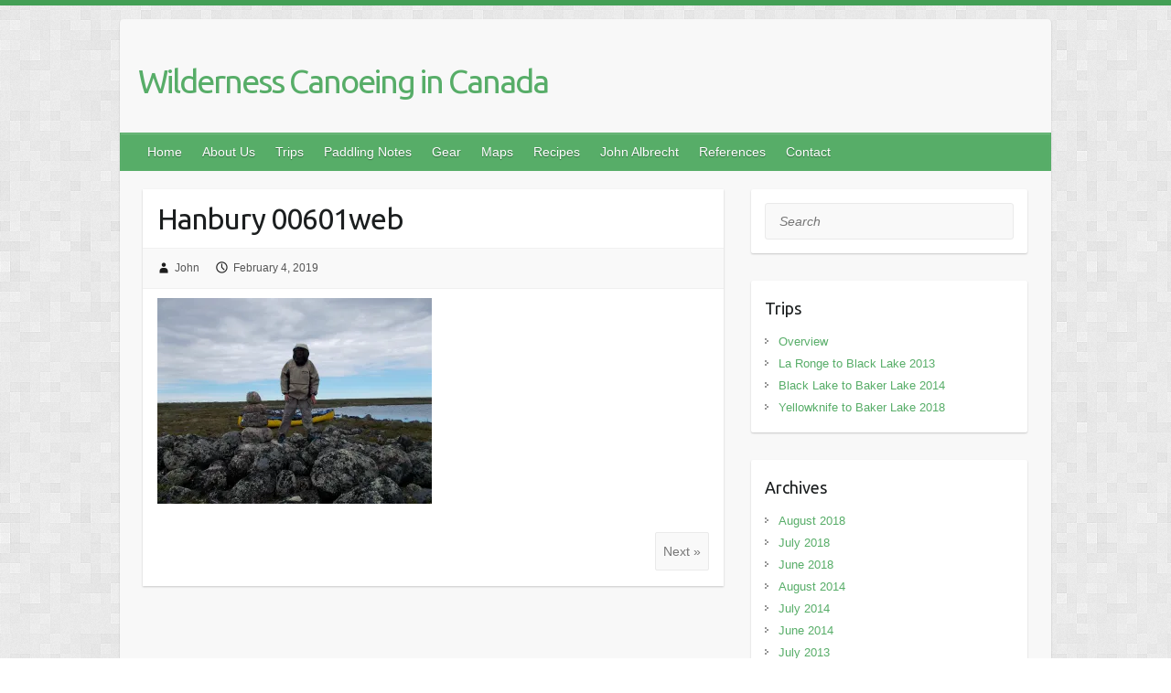

--- FILE ---
content_type: text/html; charset=utf-8
request_url: https://www.google.com/recaptcha/api2/anchor?ar=1&k=6LdI0sEUAAAAAGdgUqvPqqbdmBcv4iD9lTktoRrt&co=aHR0cHM6Ly9qb2huYW5ka2F0ZS5pbmZvOjQ0Mw..&hl=en&v=PoyoqOPhxBO7pBk68S4YbpHZ&size=invisible&anchor-ms=20000&execute-ms=30000&cb=imfm8brva53w
body_size: 48865
content:
<!DOCTYPE HTML><html dir="ltr" lang="en"><head><meta http-equiv="Content-Type" content="text/html; charset=UTF-8">
<meta http-equiv="X-UA-Compatible" content="IE=edge">
<title>reCAPTCHA</title>
<style type="text/css">
/* cyrillic-ext */
@font-face {
  font-family: 'Roboto';
  font-style: normal;
  font-weight: 400;
  font-stretch: 100%;
  src: url(//fonts.gstatic.com/s/roboto/v48/KFO7CnqEu92Fr1ME7kSn66aGLdTylUAMa3GUBHMdazTgWw.woff2) format('woff2');
  unicode-range: U+0460-052F, U+1C80-1C8A, U+20B4, U+2DE0-2DFF, U+A640-A69F, U+FE2E-FE2F;
}
/* cyrillic */
@font-face {
  font-family: 'Roboto';
  font-style: normal;
  font-weight: 400;
  font-stretch: 100%;
  src: url(//fonts.gstatic.com/s/roboto/v48/KFO7CnqEu92Fr1ME7kSn66aGLdTylUAMa3iUBHMdazTgWw.woff2) format('woff2');
  unicode-range: U+0301, U+0400-045F, U+0490-0491, U+04B0-04B1, U+2116;
}
/* greek-ext */
@font-face {
  font-family: 'Roboto';
  font-style: normal;
  font-weight: 400;
  font-stretch: 100%;
  src: url(//fonts.gstatic.com/s/roboto/v48/KFO7CnqEu92Fr1ME7kSn66aGLdTylUAMa3CUBHMdazTgWw.woff2) format('woff2');
  unicode-range: U+1F00-1FFF;
}
/* greek */
@font-face {
  font-family: 'Roboto';
  font-style: normal;
  font-weight: 400;
  font-stretch: 100%;
  src: url(//fonts.gstatic.com/s/roboto/v48/KFO7CnqEu92Fr1ME7kSn66aGLdTylUAMa3-UBHMdazTgWw.woff2) format('woff2');
  unicode-range: U+0370-0377, U+037A-037F, U+0384-038A, U+038C, U+038E-03A1, U+03A3-03FF;
}
/* math */
@font-face {
  font-family: 'Roboto';
  font-style: normal;
  font-weight: 400;
  font-stretch: 100%;
  src: url(//fonts.gstatic.com/s/roboto/v48/KFO7CnqEu92Fr1ME7kSn66aGLdTylUAMawCUBHMdazTgWw.woff2) format('woff2');
  unicode-range: U+0302-0303, U+0305, U+0307-0308, U+0310, U+0312, U+0315, U+031A, U+0326-0327, U+032C, U+032F-0330, U+0332-0333, U+0338, U+033A, U+0346, U+034D, U+0391-03A1, U+03A3-03A9, U+03B1-03C9, U+03D1, U+03D5-03D6, U+03F0-03F1, U+03F4-03F5, U+2016-2017, U+2034-2038, U+203C, U+2040, U+2043, U+2047, U+2050, U+2057, U+205F, U+2070-2071, U+2074-208E, U+2090-209C, U+20D0-20DC, U+20E1, U+20E5-20EF, U+2100-2112, U+2114-2115, U+2117-2121, U+2123-214F, U+2190, U+2192, U+2194-21AE, U+21B0-21E5, U+21F1-21F2, U+21F4-2211, U+2213-2214, U+2216-22FF, U+2308-230B, U+2310, U+2319, U+231C-2321, U+2336-237A, U+237C, U+2395, U+239B-23B7, U+23D0, U+23DC-23E1, U+2474-2475, U+25AF, U+25B3, U+25B7, U+25BD, U+25C1, U+25CA, U+25CC, U+25FB, U+266D-266F, U+27C0-27FF, U+2900-2AFF, U+2B0E-2B11, U+2B30-2B4C, U+2BFE, U+3030, U+FF5B, U+FF5D, U+1D400-1D7FF, U+1EE00-1EEFF;
}
/* symbols */
@font-face {
  font-family: 'Roboto';
  font-style: normal;
  font-weight: 400;
  font-stretch: 100%;
  src: url(//fonts.gstatic.com/s/roboto/v48/KFO7CnqEu92Fr1ME7kSn66aGLdTylUAMaxKUBHMdazTgWw.woff2) format('woff2');
  unicode-range: U+0001-000C, U+000E-001F, U+007F-009F, U+20DD-20E0, U+20E2-20E4, U+2150-218F, U+2190, U+2192, U+2194-2199, U+21AF, U+21E6-21F0, U+21F3, U+2218-2219, U+2299, U+22C4-22C6, U+2300-243F, U+2440-244A, U+2460-24FF, U+25A0-27BF, U+2800-28FF, U+2921-2922, U+2981, U+29BF, U+29EB, U+2B00-2BFF, U+4DC0-4DFF, U+FFF9-FFFB, U+10140-1018E, U+10190-1019C, U+101A0, U+101D0-101FD, U+102E0-102FB, U+10E60-10E7E, U+1D2C0-1D2D3, U+1D2E0-1D37F, U+1F000-1F0FF, U+1F100-1F1AD, U+1F1E6-1F1FF, U+1F30D-1F30F, U+1F315, U+1F31C, U+1F31E, U+1F320-1F32C, U+1F336, U+1F378, U+1F37D, U+1F382, U+1F393-1F39F, U+1F3A7-1F3A8, U+1F3AC-1F3AF, U+1F3C2, U+1F3C4-1F3C6, U+1F3CA-1F3CE, U+1F3D4-1F3E0, U+1F3ED, U+1F3F1-1F3F3, U+1F3F5-1F3F7, U+1F408, U+1F415, U+1F41F, U+1F426, U+1F43F, U+1F441-1F442, U+1F444, U+1F446-1F449, U+1F44C-1F44E, U+1F453, U+1F46A, U+1F47D, U+1F4A3, U+1F4B0, U+1F4B3, U+1F4B9, U+1F4BB, U+1F4BF, U+1F4C8-1F4CB, U+1F4D6, U+1F4DA, U+1F4DF, U+1F4E3-1F4E6, U+1F4EA-1F4ED, U+1F4F7, U+1F4F9-1F4FB, U+1F4FD-1F4FE, U+1F503, U+1F507-1F50B, U+1F50D, U+1F512-1F513, U+1F53E-1F54A, U+1F54F-1F5FA, U+1F610, U+1F650-1F67F, U+1F687, U+1F68D, U+1F691, U+1F694, U+1F698, U+1F6AD, U+1F6B2, U+1F6B9-1F6BA, U+1F6BC, U+1F6C6-1F6CF, U+1F6D3-1F6D7, U+1F6E0-1F6EA, U+1F6F0-1F6F3, U+1F6F7-1F6FC, U+1F700-1F7FF, U+1F800-1F80B, U+1F810-1F847, U+1F850-1F859, U+1F860-1F887, U+1F890-1F8AD, U+1F8B0-1F8BB, U+1F8C0-1F8C1, U+1F900-1F90B, U+1F93B, U+1F946, U+1F984, U+1F996, U+1F9E9, U+1FA00-1FA6F, U+1FA70-1FA7C, U+1FA80-1FA89, U+1FA8F-1FAC6, U+1FACE-1FADC, U+1FADF-1FAE9, U+1FAF0-1FAF8, U+1FB00-1FBFF;
}
/* vietnamese */
@font-face {
  font-family: 'Roboto';
  font-style: normal;
  font-weight: 400;
  font-stretch: 100%;
  src: url(//fonts.gstatic.com/s/roboto/v48/KFO7CnqEu92Fr1ME7kSn66aGLdTylUAMa3OUBHMdazTgWw.woff2) format('woff2');
  unicode-range: U+0102-0103, U+0110-0111, U+0128-0129, U+0168-0169, U+01A0-01A1, U+01AF-01B0, U+0300-0301, U+0303-0304, U+0308-0309, U+0323, U+0329, U+1EA0-1EF9, U+20AB;
}
/* latin-ext */
@font-face {
  font-family: 'Roboto';
  font-style: normal;
  font-weight: 400;
  font-stretch: 100%;
  src: url(//fonts.gstatic.com/s/roboto/v48/KFO7CnqEu92Fr1ME7kSn66aGLdTylUAMa3KUBHMdazTgWw.woff2) format('woff2');
  unicode-range: U+0100-02BA, U+02BD-02C5, U+02C7-02CC, U+02CE-02D7, U+02DD-02FF, U+0304, U+0308, U+0329, U+1D00-1DBF, U+1E00-1E9F, U+1EF2-1EFF, U+2020, U+20A0-20AB, U+20AD-20C0, U+2113, U+2C60-2C7F, U+A720-A7FF;
}
/* latin */
@font-face {
  font-family: 'Roboto';
  font-style: normal;
  font-weight: 400;
  font-stretch: 100%;
  src: url(//fonts.gstatic.com/s/roboto/v48/KFO7CnqEu92Fr1ME7kSn66aGLdTylUAMa3yUBHMdazQ.woff2) format('woff2');
  unicode-range: U+0000-00FF, U+0131, U+0152-0153, U+02BB-02BC, U+02C6, U+02DA, U+02DC, U+0304, U+0308, U+0329, U+2000-206F, U+20AC, U+2122, U+2191, U+2193, U+2212, U+2215, U+FEFF, U+FFFD;
}
/* cyrillic-ext */
@font-face {
  font-family: 'Roboto';
  font-style: normal;
  font-weight: 500;
  font-stretch: 100%;
  src: url(//fonts.gstatic.com/s/roboto/v48/KFO7CnqEu92Fr1ME7kSn66aGLdTylUAMa3GUBHMdazTgWw.woff2) format('woff2');
  unicode-range: U+0460-052F, U+1C80-1C8A, U+20B4, U+2DE0-2DFF, U+A640-A69F, U+FE2E-FE2F;
}
/* cyrillic */
@font-face {
  font-family: 'Roboto';
  font-style: normal;
  font-weight: 500;
  font-stretch: 100%;
  src: url(//fonts.gstatic.com/s/roboto/v48/KFO7CnqEu92Fr1ME7kSn66aGLdTylUAMa3iUBHMdazTgWw.woff2) format('woff2');
  unicode-range: U+0301, U+0400-045F, U+0490-0491, U+04B0-04B1, U+2116;
}
/* greek-ext */
@font-face {
  font-family: 'Roboto';
  font-style: normal;
  font-weight: 500;
  font-stretch: 100%;
  src: url(//fonts.gstatic.com/s/roboto/v48/KFO7CnqEu92Fr1ME7kSn66aGLdTylUAMa3CUBHMdazTgWw.woff2) format('woff2');
  unicode-range: U+1F00-1FFF;
}
/* greek */
@font-face {
  font-family: 'Roboto';
  font-style: normal;
  font-weight: 500;
  font-stretch: 100%;
  src: url(//fonts.gstatic.com/s/roboto/v48/KFO7CnqEu92Fr1ME7kSn66aGLdTylUAMa3-UBHMdazTgWw.woff2) format('woff2');
  unicode-range: U+0370-0377, U+037A-037F, U+0384-038A, U+038C, U+038E-03A1, U+03A3-03FF;
}
/* math */
@font-face {
  font-family: 'Roboto';
  font-style: normal;
  font-weight: 500;
  font-stretch: 100%;
  src: url(//fonts.gstatic.com/s/roboto/v48/KFO7CnqEu92Fr1ME7kSn66aGLdTylUAMawCUBHMdazTgWw.woff2) format('woff2');
  unicode-range: U+0302-0303, U+0305, U+0307-0308, U+0310, U+0312, U+0315, U+031A, U+0326-0327, U+032C, U+032F-0330, U+0332-0333, U+0338, U+033A, U+0346, U+034D, U+0391-03A1, U+03A3-03A9, U+03B1-03C9, U+03D1, U+03D5-03D6, U+03F0-03F1, U+03F4-03F5, U+2016-2017, U+2034-2038, U+203C, U+2040, U+2043, U+2047, U+2050, U+2057, U+205F, U+2070-2071, U+2074-208E, U+2090-209C, U+20D0-20DC, U+20E1, U+20E5-20EF, U+2100-2112, U+2114-2115, U+2117-2121, U+2123-214F, U+2190, U+2192, U+2194-21AE, U+21B0-21E5, U+21F1-21F2, U+21F4-2211, U+2213-2214, U+2216-22FF, U+2308-230B, U+2310, U+2319, U+231C-2321, U+2336-237A, U+237C, U+2395, U+239B-23B7, U+23D0, U+23DC-23E1, U+2474-2475, U+25AF, U+25B3, U+25B7, U+25BD, U+25C1, U+25CA, U+25CC, U+25FB, U+266D-266F, U+27C0-27FF, U+2900-2AFF, U+2B0E-2B11, U+2B30-2B4C, U+2BFE, U+3030, U+FF5B, U+FF5D, U+1D400-1D7FF, U+1EE00-1EEFF;
}
/* symbols */
@font-face {
  font-family: 'Roboto';
  font-style: normal;
  font-weight: 500;
  font-stretch: 100%;
  src: url(//fonts.gstatic.com/s/roboto/v48/KFO7CnqEu92Fr1ME7kSn66aGLdTylUAMaxKUBHMdazTgWw.woff2) format('woff2');
  unicode-range: U+0001-000C, U+000E-001F, U+007F-009F, U+20DD-20E0, U+20E2-20E4, U+2150-218F, U+2190, U+2192, U+2194-2199, U+21AF, U+21E6-21F0, U+21F3, U+2218-2219, U+2299, U+22C4-22C6, U+2300-243F, U+2440-244A, U+2460-24FF, U+25A0-27BF, U+2800-28FF, U+2921-2922, U+2981, U+29BF, U+29EB, U+2B00-2BFF, U+4DC0-4DFF, U+FFF9-FFFB, U+10140-1018E, U+10190-1019C, U+101A0, U+101D0-101FD, U+102E0-102FB, U+10E60-10E7E, U+1D2C0-1D2D3, U+1D2E0-1D37F, U+1F000-1F0FF, U+1F100-1F1AD, U+1F1E6-1F1FF, U+1F30D-1F30F, U+1F315, U+1F31C, U+1F31E, U+1F320-1F32C, U+1F336, U+1F378, U+1F37D, U+1F382, U+1F393-1F39F, U+1F3A7-1F3A8, U+1F3AC-1F3AF, U+1F3C2, U+1F3C4-1F3C6, U+1F3CA-1F3CE, U+1F3D4-1F3E0, U+1F3ED, U+1F3F1-1F3F3, U+1F3F5-1F3F7, U+1F408, U+1F415, U+1F41F, U+1F426, U+1F43F, U+1F441-1F442, U+1F444, U+1F446-1F449, U+1F44C-1F44E, U+1F453, U+1F46A, U+1F47D, U+1F4A3, U+1F4B0, U+1F4B3, U+1F4B9, U+1F4BB, U+1F4BF, U+1F4C8-1F4CB, U+1F4D6, U+1F4DA, U+1F4DF, U+1F4E3-1F4E6, U+1F4EA-1F4ED, U+1F4F7, U+1F4F9-1F4FB, U+1F4FD-1F4FE, U+1F503, U+1F507-1F50B, U+1F50D, U+1F512-1F513, U+1F53E-1F54A, U+1F54F-1F5FA, U+1F610, U+1F650-1F67F, U+1F687, U+1F68D, U+1F691, U+1F694, U+1F698, U+1F6AD, U+1F6B2, U+1F6B9-1F6BA, U+1F6BC, U+1F6C6-1F6CF, U+1F6D3-1F6D7, U+1F6E0-1F6EA, U+1F6F0-1F6F3, U+1F6F7-1F6FC, U+1F700-1F7FF, U+1F800-1F80B, U+1F810-1F847, U+1F850-1F859, U+1F860-1F887, U+1F890-1F8AD, U+1F8B0-1F8BB, U+1F8C0-1F8C1, U+1F900-1F90B, U+1F93B, U+1F946, U+1F984, U+1F996, U+1F9E9, U+1FA00-1FA6F, U+1FA70-1FA7C, U+1FA80-1FA89, U+1FA8F-1FAC6, U+1FACE-1FADC, U+1FADF-1FAE9, U+1FAF0-1FAF8, U+1FB00-1FBFF;
}
/* vietnamese */
@font-face {
  font-family: 'Roboto';
  font-style: normal;
  font-weight: 500;
  font-stretch: 100%;
  src: url(//fonts.gstatic.com/s/roboto/v48/KFO7CnqEu92Fr1ME7kSn66aGLdTylUAMa3OUBHMdazTgWw.woff2) format('woff2');
  unicode-range: U+0102-0103, U+0110-0111, U+0128-0129, U+0168-0169, U+01A0-01A1, U+01AF-01B0, U+0300-0301, U+0303-0304, U+0308-0309, U+0323, U+0329, U+1EA0-1EF9, U+20AB;
}
/* latin-ext */
@font-face {
  font-family: 'Roboto';
  font-style: normal;
  font-weight: 500;
  font-stretch: 100%;
  src: url(//fonts.gstatic.com/s/roboto/v48/KFO7CnqEu92Fr1ME7kSn66aGLdTylUAMa3KUBHMdazTgWw.woff2) format('woff2');
  unicode-range: U+0100-02BA, U+02BD-02C5, U+02C7-02CC, U+02CE-02D7, U+02DD-02FF, U+0304, U+0308, U+0329, U+1D00-1DBF, U+1E00-1E9F, U+1EF2-1EFF, U+2020, U+20A0-20AB, U+20AD-20C0, U+2113, U+2C60-2C7F, U+A720-A7FF;
}
/* latin */
@font-face {
  font-family: 'Roboto';
  font-style: normal;
  font-weight: 500;
  font-stretch: 100%;
  src: url(//fonts.gstatic.com/s/roboto/v48/KFO7CnqEu92Fr1ME7kSn66aGLdTylUAMa3yUBHMdazQ.woff2) format('woff2');
  unicode-range: U+0000-00FF, U+0131, U+0152-0153, U+02BB-02BC, U+02C6, U+02DA, U+02DC, U+0304, U+0308, U+0329, U+2000-206F, U+20AC, U+2122, U+2191, U+2193, U+2212, U+2215, U+FEFF, U+FFFD;
}
/* cyrillic-ext */
@font-face {
  font-family: 'Roboto';
  font-style: normal;
  font-weight: 900;
  font-stretch: 100%;
  src: url(//fonts.gstatic.com/s/roboto/v48/KFO7CnqEu92Fr1ME7kSn66aGLdTylUAMa3GUBHMdazTgWw.woff2) format('woff2');
  unicode-range: U+0460-052F, U+1C80-1C8A, U+20B4, U+2DE0-2DFF, U+A640-A69F, U+FE2E-FE2F;
}
/* cyrillic */
@font-face {
  font-family: 'Roboto';
  font-style: normal;
  font-weight: 900;
  font-stretch: 100%;
  src: url(//fonts.gstatic.com/s/roboto/v48/KFO7CnqEu92Fr1ME7kSn66aGLdTylUAMa3iUBHMdazTgWw.woff2) format('woff2');
  unicode-range: U+0301, U+0400-045F, U+0490-0491, U+04B0-04B1, U+2116;
}
/* greek-ext */
@font-face {
  font-family: 'Roboto';
  font-style: normal;
  font-weight: 900;
  font-stretch: 100%;
  src: url(//fonts.gstatic.com/s/roboto/v48/KFO7CnqEu92Fr1ME7kSn66aGLdTylUAMa3CUBHMdazTgWw.woff2) format('woff2');
  unicode-range: U+1F00-1FFF;
}
/* greek */
@font-face {
  font-family: 'Roboto';
  font-style: normal;
  font-weight: 900;
  font-stretch: 100%;
  src: url(//fonts.gstatic.com/s/roboto/v48/KFO7CnqEu92Fr1ME7kSn66aGLdTylUAMa3-UBHMdazTgWw.woff2) format('woff2');
  unicode-range: U+0370-0377, U+037A-037F, U+0384-038A, U+038C, U+038E-03A1, U+03A3-03FF;
}
/* math */
@font-face {
  font-family: 'Roboto';
  font-style: normal;
  font-weight: 900;
  font-stretch: 100%;
  src: url(//fonts.gstatic.com/s/roboto/v48/KFO7CnqEu92Fr1ME7kSn66aGLdTylUAMawCUBHMdazTgWw.woff2) format('woff2');
  unicode-range: U+0302-0303, U+0305, U+0307-0308, U+0310, U+0312, U+0315, U+031A, U+0326-0327, U+032C, U+032F-0330, U+0332-0333, U+0338, U+033A, U+0346, U+034D, U+0391-03A1, U+03A3-03A9, U+03B1-03C9, U+03D1, U+03D5-03D6, U+03F0-03F1, U+03F4-03F5, U+2016-2017, U+2034-2038, U+203C, U+2040, U+2043, U+2047, U+2050, U+2057, U+205F, U+2070-2071, U+2074-208E, U+2090-209C, U+20D0-20DC, U+20E1, U+20E5-20EF, U+2100-2112, U+2114-2115, U+2117-2121, U+2123-214F, U+2190, U+2192, U+2194-21AE, U+21B0-21E5, U+21F1-21F2, U+21F4-2211, U+2213-2214, U+2216-22FF, U+2308-230B, U+2310, U+2319, U+231C-2321, U+2336-237A, U+237C, U+2395, U+239B-23B7, U+23D0, U+23DC-23E1, U+2474-2475, U+25AF, U+25B3, U+25B7, U+25BD, U+25C1, U+25CA, U+25CC, U+25FB, U+266D-266F, U+27C0-27FF, U+2900-2AFF, U+2B0E-2B11, U+2B30-2B4C, U+2BFE, U+3030, U+FF5B, U+FF5D, U+1D400-1D7FF, U+1EE00-1EEFF;
}
/* symbols */
@font-face {
  font-family: 'Roboto';
  font-style: normal;
  font-weight: 900;
  font-stretch: 100%;
  src: url(//fonts.gstatic.com/s/roboto/v48/KFO7CnqEu92Fr1ME7kSn66aGLdTylUAMaxKUBHMdazTgWw.woff2) format('woff2');
  unicode-range: U+0001-000C, U+000E-001F, U+007F-009F, U+20DD-20E0, U+20E2-20E4, U+2150-218F, U+2190, U+2192, U+2194-2199, U+21AF, U+21E6-21F0, U+21F3, U+2218-2219, U+2299, U+22C4-22C6, U+2300-243F, U+2440-244A, U+2460-24FF, U+25A0-27BF, U+2800-28FF, U+2921-2922, U+2981, U+29BF, U+29EB, U+2B00-2BFF, U+4DC0-4DFF, U+FFF9-FFFB, U+10140-1018E, U+10190-1019C, U+101A0, U+101D0-101FD, U+102E0-102FB, U+10E60-10E7E, U+1D2C0-1D2D3, U+1D2E0-1D37F, U+1F000-1F0FF, U+1F100-1F1AD, U+1F1E6-1F1FF, U+1F30D-1F30F, U+1F315, U+1F31C, U+1F31E, U+1F320-1F32C, U+1F336, U+1F378, U+1F37D, U+1F382, U+1F393-1F39F, U+1F3A7-1F3A8, U+1F3AC-1F3AF, U+1F3C2, U+1F3C4-1F3C6, U+1F3CA-1F3CE, U+1F3D4-1F3E0, U+1F3ED, U+1F3F1-1F3F3, U+1F3F5-1F3F7, U+1F408, U+1F415, U+1F41F, U+1F426, U+1F43F, U+1F441-1F442, U+1F444, U+1F446-1F449, U+1F44C-1F44E, U+1F453, U+1F46A, U+1F47D, U+1F4A3, U+1F4B0, U+1F4B3, U+1F4B9, U+1F4BB, U+1F4BF, U+1F4C8-1F4CB, U+1F4D6, U+1F4DA, U+1F4DF, U+1F4E3-1F4E6, U+1F4EA-1F4ED, U+1F4F7, U+1F4F9-1F4FB, U+1F4FD-1F4FE, U+1F503, U+1F507-1F50B, U+1F50D, U+1F512-1F513, U+1F53E-1F54A, U+1F54F-1F5FA, U+1F610, U+1F650-1F67F, U+1F687, U+1F68D, U+1F691, U+1F694, U+1F698, U+1F6AD, U+1F6B2, U+1F6B9-1F6BA, U+1F6BC, U+1F6C6-1F6CF, U+1F6D3-1F6D7, U+1F6E0-1F6EA, U+1F6F0-1F6F3, U+1F6F7-1F6FC, U+1F700-1F7FF, U+1F800-1F80B, U+1F810-1F847, U+1F850-1F859, U+1F860-1F887, U+1F890-1F8AD, U+1F8B0-1F8BB, U+1F8C0-1F8C1, U+1F900-1F90B, U+1F93B, U+1F946, U+1F984, U+1F996, U+1F9E9, U+1FA00-1FA6F, U+1FA70-1FA7C, U+1FA80-1FA89, U+1FA8F-1FAC6, U+1FACE-1FADC, U+1FADF-1FAE9, U+1FAF0-1FAF8, U+1FB00-1FBFF;
}
/* vietnamese */
@font-face {
  font-family: 'Roboto';
  font-style: normal;
  font-weight: 900;
  font-stretch: 100%;
  src: url(//fonts.gstatic.com/s/roboto/v48/KFO7CnqEu92Fr1ME7kSn66aGLdTylUAMa3OUBHMdazTgWw.woff2) format('woff2');
  unicode-range: U+0102-0103, U+0110-0111, U+0128-0129, U+0168-0169, U+01A0-01A1, U+01AF-01B0, U+0300-0301, U+0303-0304, U+0308-0309, U+0323, U+0329, U+1EA0-1EF9, U+20AB;
}
/* latin-ext */
@font-face {
  font-family: 'Roboto';
  font-style: normal;
  font-weight: 900;
  font-stretch: 100%;
  src: url(//fonts.gstatic.com/s/roboto/v48/KFO7CnqEu92Fr1ME7kSn66aGLdTylUAMa3KUBHMdazTgWw.woff2) format('woff2');
  unicode-range: U+0100-02BA, U+02BD-02C5, U+02C7-02CC, U+02CE-02D7, U+02DD-02FF, U+0304, U+0308, U+0329, U+1D00-1DBF, U+1E00-1E9F, U+1EF2-1EFF, U+2020, U+20A0-20AB, U+20AD-20C0, U+2113, U+2C60-2C7F, U+A720-A7FF;
}
/* latin */
@font-face {
  font-family: 'Roboto';
  font-style: normal;
  font-weight: 900;
  font-stretch: 100%;
  src: url(//fonts.gstatic.com/s/roboto/v48/KFO7CnqEu92Fr1ME7kSn66aGLdTylUAMa3yUBHMdazQ.woff2) format('woff2');
  unicode-range: U+0000-00FF, U+0131, U+0152-0153, U+02BB-02BC, U+02C6, U+02DA, U+02DC, U+0304, U+0308, U+0329, U+2000-206F, U+20AC, U+2122, U+2191, U+2193, U+2212, U+2215, U+FEFF, U+FFFD;
}

</style>
<link rel="stylesheet" type="text/css" href="https://www.gstatic.com/recaptcha/releases/PoyoqOPhxBO7pBk68S4YbpHZ/styles__ltr.css">
<script nonce="y71CrlC9EF8erQuix2tPBA" type="text/javascript">window['__recaptcha_api'] = 'https://www.google.com/recaptcha/api2/';</script>
<script type="text/javascript" src="https://www.gstatic.com/recaptcha/releases/PoyoqOPhxBO7pBk68S4YbpHZ/recaptcha__en.js" nonce="y71CrlC9EF8erQuix2tPBA">
      
    </script></head>
<body><div id="rc-anchor-alert" class="rc-anchor-alert"></div>
<input type="hidden" id="recaptcha-token" value="[base64]">
<script type="text/javascript" nonce="y71CrlC9EF8erQuix2tPBA">
      recaptcha.anchor.Main.init("[\x22ainput\x22,[\x22bgdata\x22,\x22\x22,\[base64]/[base64]/[base64]/ZyhXLGgpOnEoW04sMjEsbF0sVywwKSxoKSxmYWxzZSxmYWxzZSl9Y2F0Y2goayl7RygzNTgsVyk/[base64]/[base64]/[base64]/[base64]/[base64]/[base64]/[base64]/bmV3IEJbT10oRFswXSk6dz09Mj9uZXcgQltPXShEWzBdLERbMV0pOnc9PTM/bmV3IEJbT10oRFswXSxEWzFdLERbMl0pOnc9PTQ/[base64]/[base64]/[base64]/[base64]/[base64]\\u003d\x22,\[base64]\\u003d\x22,\[base64]/DtMKvw4bDlj/[base64]/DjcKmwonCjV7DnT3Cp3rDuMOmXcKvfsOyesO8wpfDg8OHDFHCtk1Uwq06wpwow6TCg8KXwoJNwqDCoUo1bnQDwr0vw4LDkS/Cpk9GwqvCoAtLAULDnk9IwrTCuQjDm8O1T1hIA8O1w5TCr8Kjw7ImMMKaw6bCpCXCoSvDq2Qnw7ZKeUIqw7x7wrALw70HCsK+Ui/Dk8ORYA/[base64]/ZUPCtH0ew4stw5/DscOLNGzDgcOuWkbDoMKVwpbCsMOtw4/CmcKdXMOwOEfDn8KvJcKjwoABRgHDmcOWwpU+dsKGwofDhRY4fsO+dMKzwoXCssKbMyHCs8K6O8Kkw7HDngHCtAfDv8OfKR4WwprDnMOPaC8vw59lwoodDsOKwpFyLMKBwqTDrSvCiTQ9AcKKw5LCvT9Hw4HCsD9rw7BLw7A8w6UJNlLDrRvCgUrDo8Oze8O5HMKGw5/Cm8KcwpBtwqLDh8KDOsOow65ew594YR0TCTIBwrXDmMKqEwHDksKodMKwJcKqP3/CgcO/wpLDkWYZdCDCl8ONfMOawqsOTBzDgGhDw4LDnBjCokPDqMOiVcKRQnnDoxHCkj/DrsOxw67CgcOHwrzDmiVmwq7CsMKwLsOow6R7eMOiUcKbw607MMONwplYUsKqw4jCuQsnHx7CisOGTQhTw713w4fDl8KJC8Khwo5vw7LCvcO1IUItF8KyFMOgwqDCmWXCg8KFw5zDuMO6ZcOuwrTDrMKBIjfCj8KRI8O2wqQAJDgBPcO/w7JaOsOxwq7Con/Dv8KmcjzDomzDjMK5J8KHw5XDscKHw5oYw6Urw48Mw5QKwpfDvX1gw4nDqMOjc2sMw44awoJlw69pw4sEFsKPwoDCkw9yNsOWKMO/w57DjcKSfV3Cu0LDg8OyLsK3Tm7Dq8OKwrjDjMOye2bDq0McwpAgw47DgAd0wpU/czfDo8K3NMOiw5XCohIVwoobPTTCpCDCkBwFPMOIKxXCgn3Ds3/DocKXRcO3Wm7Dr8OmP38wesKBX1/CqcKpS8OAYcObw69ZXjXDvMK1UcOnOcOZwobDj8OdwrDDhGXChUI3PMOxS0LDuMK7wog3wo/CrsK7wobCuA0Hw6sewqrCsWXDhSJdBihaDMOXw7nDjcObJcK8ZsKyYMOSYgR0WgdlI8KDwqt3bAHDrsOww73CkyYtw7HCvwp4dcOmGiTCjMKQwpLDp8OycFxQFcKfLlnDswglw4TCmMKNNsOjw7fDoR7DpSPDoGvDtz3Cu8Olw53DlsKgw4AIwq/DiE7DucK3IBxow64Awo/DjMOXwqPChcKDwqpmwoTDgMKmKkLCnljCn090P8ONQMO8NUxlPybDpEA1w5MswrXDiVcMwo8qwo9nByDDlcKhwoPCh8OzTcOkM8KKTkfCqnLDglTDpMKtcnjCkcK6IjQLwrXCnXLCs8KJwp/[base64]/DhMOXwpnDqcOywpTDhsK3DifDiwlKwrMGTMKPFMOKRCHCgAIbVzciwonCv1AuWzphVsKTL8Kpwo4CwrFOTcK9OB7DsUrDhsKMZ3XDsChnB8K1wpDChWbDm8KKw4BbdjbCpMOGwp7DuHY4w5jDn3rDpsOKw7nCmh/Dtm3DssKKw7VzKcOxMsKcw4habW3CtHIuR8OSwroBwrbDoUPDuXvCucOPwqHDnWLCucKFw6nDjcK3YVNhMsKZwrXCm8OkbmDDsErClcK8cUHCn8KzfsOlwr/Dg13DncOYw7/ClTRSw7wew6XChMOuwpvCu0t+WgzDunPDicKRdcKkEAVnOiIJXsKZwqFuwpHCjFQkw49fwrpMKUp+wqQ1GgTCr1vDmxpowqhbw7jCoMKccMK4ASoYwrjCr8OoFwFmwoxIw6x4VzDDqsOzw7c/[base64]/[base64]/DtS5xwpTDm8KZaxPDuwA/[base64]/DvSLDpEhfDXdow6LDrSEXRCRpIBDDuXBkw5nDvnzDgzLDgcKUwpvDg00QwodiT8Kow6LDk8K1wo/DmmJPw50Fw5/DosKyOXEJwqTDn8Orwo/Ctz7CkMKLHykjwqpxeVINw6nDjkxBwr9Uwo8mBcKBLngpwr0JIMOSwq9UH8Ouw4fCpsOBw5EcwoPCl8OjX8OHw6TDgcOAZsKRU8KQw5gewobDiSR7T1TCkE9cMDLDr8K3wp/[base64]/[base64]/ClcOPwqjDiFofEsOkwpUKwrY+QcKXP8O8wrQ4KWUVOsKYwp/[base64]/wrMnPsKHwp59XMOvax9Swph4w6LDpx/DgVowNVzCrGXDq257w6kNwr/CgnkUw5bDtMKmwqN+MF7Dp07DssOvL1nDosOwwrYYKsOAwpjDsAg8w6oLwrLCjMOPw7Abw4hJKkjCmisow5Z/wqnDjMOEBGPCnm4bPhnCtsOnwpggw5vDjR7DhsOHw4PChMKjBQMuwrJowrs5A8OCc8K2worCisKnwqHCrMO4w6gbNGDDqWMbDG4Zw7xqI8OGw4hrwrIRwqDDnMKwMcOcOAjDhV/DlHzDv8OsTXNNw7XDtcOPCGTDmG9Dwq3CssK7wqPCtHUOwpACLFbCvsOfwqFVwoxIwqQew7HCmCXDpcKIfirDoysWOA3DmMOVw4fCrcKwU39uw7fDh8O1wppAw4ECw45APD7Dv0XDusKjwrTDhsK4w5Qzw6zCpWnCjyJow5/CksKofWFiwoMHw7jCtj0NKcOcDsO+fcOFFcOmwrTDumPDocO2w7/[base64]/DpkoDw6kXwrfCknEqwp7CmsK5wpfDi0vDnHrDqxrCtVY8w5/[base64]/DnMOpw6rDksOgF1VYwp9YJ8KEwotKw4dZcsK5wonClDQpw6ZCwqDDpzFIw5B/wpDDpRvDuX7Cm8Oxw4jCn8KtN8ObwrXDvVoiwpEcwrN9wo9jN8Ocw4ZgJ1ZuKyLDliPCncKLw7rCrDDDq8K9PHPDkMKRw5DCjsOJw7bCmMK3w7E7w4Y2wrZRRT5Rw7cNwrY2wp/DuinCll1Cfypxw4TCiDJywrXDo8O/w5bDsBw8LsKcw7Ivw7LCisOcTMO2EFXCvRTCplbCnx81w7Bow6HCqTZPPMOhb8KBLMKAw6NUPmh/[base64]/[base64]/Dq8KAekpzY8OGw7R8wqfCkUV1QcOUwpsUPRbCpAUmIjQ2QnTDtcK7w7vChF/CpsKbw54lw6UqwpgEFcOtwpokw5o5w6fDn39DBsKsw6QDw4wtwrbCqRAfN3jDq8ODWTQmw7fCoMONwrbCk3DDrsKYZV1eG2N0w7sqwrbDrkzCiio8w691fTbDmsKJT8OCJMKUw6/DgsK/[base64]/IFR8w7dhwrp/w5oNw4YDw648wqvDk8KPE8OqAcO9wo1gGcKkWMKnwr9kwqXCnsKNw6XDr2HDgsKkQQ45UsKkwpPDhMO9O8OVwr7Cswc3w4Ysw65JwprDnUvDmcKMScOoX8O6UcO6GsKVP8OawqTCpH/DgMOOw7LDvnXDqRTCjxbDhRPDl8OLw5QvMsOobcKEHsKQwpFiw7low4YSw4YzwoUYwqJvW2UGE8OHwpBOw4XDsAQgAXMmw5XChR8Tw5E/woEww6HCm8OMwqnCsC5rw5JLJcK2NMKiT8KuP8KUSkDCrTpGbzBRwqXCvsOaJ8OZLFbDtMKrRcOaw7d1woLDsEbCicO+wpPCmg/[base64]/[base64]/CjCJ9wqMrw4rDnmZHHTJgFMOUWRhsw7LCrULCl8KDw5tIw4PCmcKmwpLCi8K4w7YIwr/ChmgOw7/Cu8Ksw4LClMOUw4HCqD4JwpMtwpfDksOYw4zDtWvCgsOOw61bGj5AFnPDgEpmez3DuCXDtyIBV8KDwrbDskDCpHNiNMK4w7BDX8KDMQjClMKrwrxpN8O4eQXCr8Okw77DosOJwozCiynCvngwcSQww5bDu8O+FMK7YWBHKcOow4h8w4TCrMO/worDtsKowqvDo8K7KFvCrXYBwq1Kw7jDlcKkXQDDpQF9wrUPw6bCgMOfw5jCoVw+wpXCrU06w7t/B0HDrcKyw63CksOMMzdPd3FNwqzDncO9NlrDthMXw7jCo1dMwrDDh8OYYRXCjDPCgFXCuAzCqcO1X8KAwrItBcKFZcKow4QWV8O/[base64]/CiBbDrz9vw5tkXxlbw7UOw4TDocKQDjTCvFrCrcOKPhrCjDjCvcOgwrckwpDDv8OtDUzDhlcrHhnDssO7wpfDucOJwpNxfcOIXMKRwq1IAwYyWMOtwpABwoVKSC5jJhkWecOIw64YYVELX3TDosOIKcO7w4/DtlvDpsOvaDHDrk3CiloEa8ONw7JQw6/Ch8Khw598w7h9wrcrSkhkHWIPKmTCicK7acKyeS0kU8OMwqA/WcO5wqxKUsKlXgxJwpFIJcOLwqvCh8OyBj9Jwowhw4/CmQ7CtcKMw6BmIxTDosKlwr3CuzIxFcKAwq7Dlm/DhMKBw4ssw6Z4Em3Ci8KNw7nDhGfCpcK/UMO6HBRswrvCmyYQSGAHwpABw7vDksOkwpTDosO/wqjDi2vCgMKLw7caw4RRw7NiB8Kzw6zCgETCpy3DlBoHLcO5KsOuClA/[base64]/[base64]/CrMOzw6g7w5IGwrk4wr1uwqRGZFnDkF4DTCnCscKRw48xZMOiwqUXw7LClwPCkxRxw6vCncOZwr8Yw6kZAcOhwpUPJVVKQcKPUQnDvzrCmcOqwpBKwp5pwrnCtXvCoQsoe2I/NMOKw43CnMK1wqNPBGtOw5I+DB/DhzAxaHo/[base64]/Dv8KqwpDCgXvCncOMPiPCp8KpCsKVwoPCnXpAQ8KIA8ORdsK/[base64]/ClxrDmMK6a8OfwrPCpH3CigPCtlHCiThcYMK+w7jCgG8nwoZDw4rCq3JyIUoTNAIxwoLDkh7Dp8OIVlTCm8OjXAVewq8gw6lSwqp7wr/Dgg4Xw7DDpgfCnsKxAlnChhg/wo7Ckh54MQPCrBsufcOUTVnCkCEGw5nDtsKNwroCNlPDilZIJsKkLcKswpHDvjbDu27Dq8OkB8Kww6DCmsK+w71aGh7Dr8K3RMK+wrZmK8OawokKwrXCncKIMcKfw4dVw647e8O7Kk/[base64]/[base64]/c8OBwpzCkiE5wqPCpGvDtMOfw61TOBfDmsKjwo1jQ3PDtsOuA8KOZMK0w5Msw4sVLQ3DkMOrO8O3HcOoMj3DvlA3w5DCqsOmE2bChWrCkW1vwqzCg39ABcOTIcO5wpPCvHpxwrzDp0PDm2bChEXDnUvCvHLDq8OKwpBPc8KJeF/DmGbCusKlfcO5SzjDm2vCu13Dnw/ChsKlCSRwwrp1wqvDvMOjw4jDinzCu8OZw5bCi8OiWyrCpATDjcOGDMKfXcOndsKpTsKNw4PDkcO9w7JEOGXCqSvCvcOlasKMwoDClMKMHgojQMK/w75GVl4cwp5bLCjCqsOdJcKpwrscVcKhw4IlworDmsKQw5zClMOIwoTCt8OXaHzCn3w6w7PCkkbClSDCv8OhHMOow5UtOMK4w5MoQMONw4kuWWYBwot5wqHCpcO7w47Dq8OwaCkFQMOEwpnCu1zCtcOWGsK5wrDDtsKjw7PCrC/Dp8Ohwo9BFcOWG0YSHcOjMnfDv3Mdb8OWG8Ktw61lEsOcwqXCghoJAgYFwpIBwpbDisOxwrPDtcKkRS9jYMKrw7QCwq/CiVNlU8KPwrjCm8OgORNZC8O+w6ldwobDlMK9EV/DsWDCj8KlwqtWw6jDm8ODeMK0JSnDnMOtPmjCmcO0wp/Cu8KtwrRkw73CssK7VsKwYMKscWHDosORcsKWwpsdYV95w7/[base64]/w5sXMsKmwojDisOeI27CkFfCscKEHMKbw5EHw5LDscOUw5zCj8KMG1nDiMOuLnDDusKMwoPDl8KSazHCtcK9VsO+wrMPw7vDgsKNEAjCjkNUXMKJwp7CjArCgXB6QCbDnsORRn7CtkvCisOwESY8FmjDmhzCj8KWWBfDt07Cs8OwT8OQw7MVw6nDjsOvwo5/w77DmQFFwrjDoBzDsDrDiMOVw4QmRCvCscK5w5DCgBvCs8KuCsOFw4kzAsOHPW/CkMKawpTDi0PDgWR7wpF8CWg8akc4woUCwo/ClmNJPcOgw79SSsKRw4nCoMOOwrzDgiJPwpcpw6wrw7ptTQrDlioJEcKNwpzDgFPDrRthLVLCosO4J8O5w4vDhW7CpFxkw7k+wpjCvgzDsATCvcOYIcODwogvAkvCiMKoOcKmdcKUdcOAVcKwM8Kuw6DDr3snw5IXUGQ+w4p/wpEaLkskWcKVPcOYwo/DqsO2cwnCqW0XIxvDpgXCmGzCjMK8OsKZe0/DsipjVcOGwqTDvcKVwqFrD2A+wp0UX3nCpTdmw4xfw6t+w7vCqnvDo8O5wrvDuWXCuWtowoDDqMKQW8OiBkTDgsKFw7kZwrDCpG4WUMKOGcOswo4dw7c9woA/HcOjbxMLwq/[base64]/ClsOcJ8KuEsKEw74zZsOCw5nDkcORw5JrUMKRw6rCjwJFH8KcwoTCswnCksKFVmFtfsOfKMKdw4p2CsOXwossWWEKw7Ujwow6w4/ClDbDi8KYMlcXwoUHwq8ewogGw5RYO8KraMKBSsObwqw/w7AhwpHDmGpswpBbwqzCrmXCoCAaSjlLw6lRYcKgwpDCu8OIwpDDjcO+w4Fgwp9gw6Jpw419w67Ctl7CgMK+M8Kre11wdcKWwqRKbcOfBC92Y8OCbyrClzALwrtMbMKpKiDCkSzCrMKdD8OPwrzCq1LDi3bDuxh4KcOCw7HCjV1QYnbCtsKUG8O+w4kVw615w5/CnMKFI2JdI196K8Kuc8ObYsOCVMO/[base64]/DssOnw7/DkVtVOsOowrXCuFDCqnIdP8OdQCnDiMKPVl3CtBzDm8OjCMOgw7AiBCPCrmfCvBZkwpfDiXXDicK9wrRKQG1oXF4bMS4Cb8OBw7MZJmPDv8OFw4/DqMKXw5bDjSHDhMKjw7bCqMOww50OZ07DuG0mw5DDn8ONLMObw7vDrxvCnWkHwoEAwqRoRcOPwqLCscOHFhpBJSLDgxhOwp3CuMK/[base64]/wpF5wp1dUDvDg8Kdd03Cjj5YwoxmcsKbwoXCgsKvw4bDgsOYwpY1wpkjw7bDgcKHA8K+wp3Dk3h/SnPCkMOvwpcvw4cnw48Wwq7Ctz5PZRtNXntnR8K4LcO/[base64]/CkQZmw45fXMOqEANMQsOac8K4w4/CjBTCpn4MBUvCm8K+NGVhV3t+w6HDmMOTHMOsw5YDwoUpE2plUMK/XcKyw47DjcKDLsKbwp5PwqXDvivDq8Kqw4nDslomw7Iaw7vDosKLK24WJMODIsKCd8O0wrlDw5sLASbDmHgAUcOxwoEowoXDoiXCuhXDrBnCvcO1wrDCkMOiVDw5aMO9w5/DoMOzw4nCvsOrKEHCg2vDncOXVsK7w5w7wp3Cu8Oewqhyw4V/WWIjw5nCk8OaDcOnw49owonDlD3Cq0zCu8Oqw43DucOFd8Kywr4sw7LCl8ODwohywr3DpSnDvjzCs3M+wobCq0bCkTJKeMK1XsOWw75Lw5HDtcKzE8OnBwJoSsOuwrnDrcOhwo/CqsKXw5TCj8KxIMKebmLClXDDqMKpwpfCssO4w5TCgcKWLMOnwocLSWcrBQPDtcK9GcOuwrduw5ZAw7rDkMK6w58QwrjDrcOLUsOiw7Rxw6t5N8O1SwLCj3DCg1lrw7TCpsO9PB3CiBU9IXDCh8KyRsOPwot4w7TDrMK3CjNTL8OpAVBwasK/TzjDkh9rwoXCj1Z1woLCuhvCtCIxwrkew6/DmcOnwpLCsisadsOSdcOOcgV5djzChDLCicKvwpfDnBVtwpbDr8KwAcKnFcOKXsOZwpnCsmfDisOmw5ppw51HwprCsWHCjjotH8OUwqLDosKqwqk4OcOCwpzCsMK3B0rCv0bDrjLDpgwUSEbCmMKYwq1ef2jDv2QoFk4pw5BjwqrDs0tXNsOhwr9iesK+OyAtw5x/WsKbw64ew65zP3lzdcO8wr9xZUPDtcKlEcKVw7wrKMOjwoBQKmvDlQLCihjDtCrDhmhFw7UgT8OMwpJgw4wtY2TCrcOILsKCw6zCiAfDowRkw4LDk23DvknCp8O7w6bCtzsvYm/DmcOTwqFywrcsEMOYE1vCvsOHwoDDoBMAIirDgcKiw5pFExjCicOIwqkZw5TDtMOKO1hWXcKhw7FMwqnCicOUA8KJw6fClsKHw4xgdiFtw5jCu2zCnsKUwobDpcK8KsO+w7PCsnVSw6TCrDw0wq/Cl2krwp9ewojDkE9rwqkDw5LDk8KecxfCsFvCnC/CqxtEw7LDixXDuxTDthrCiMKyw4XCu24edsOJwrPDjxFUworDpRjDoAHDpsKwIMKrXXXCgMOvw5bDtkbDl0Qsw5ppwpbDtsK5KsK8R8KTV8ODwrR4w5MzwoR9woouw4TCl3vDssK9wozDisKpw5rCm8Oew5ZJYAXCvGVXw55QKMKcwpxySMKrfgALw6QFwr0pwq/[base64]/[base64]/w7JHwo/Dg8OSKMKTw4vCsMK0C8OgKMOqwoggw5HCgktSwotfwrE2PcOKw5bCu8OFXgbChsO0woACD8K9wrzDlcKZUsKNw7dALxPCkFw6w5DDlB/DmsODO8OKHzVVw4PCigkTwqw8SMKPFmPCtMKnwrkBw5XCr8KGfsOnw7deFsKZJ8K1w583w4YYw4XCnMOlwrofw4zCucKMwrDDjcKYKMOgw6sPEHVnYMKcYmHCiGPCvwjDqcK/Vno1wrlTw6kOwqPCqXAcw7PCnMKIw7QlOsOkw6zDmhQxwrJAZHvClU4Hw5RrLD1XBDLDqR4YG3oQwpRCw5VXwqLCvsOhw7jCpX7DkGYvw5zCgGRIcyXCl8ONfEYbw7FiQQzCoMOxwo/Do3rCisKlwq9/w4nDhsONOsKyw400w6fDtsOMesKVAcOfw4TCthbClcOLZsKMw51Rw7Y5Q8Opw4IfwpAuw7zDgSLDn0DDliZKSsKvUsKEAsKOw74rHGMYY8OtYzXCtC5DOMKKwpNbKA8fwrPDqFLDlcKUeMO3wpzCt27DscOAwrfCumcPw7/[base64]/[base64]/[base64]/w4rCiBNMw5nDrDoAUlwRL2DCksK2Jz1TfsKgUARdwot7CQIjQE9dCHV8w4/DosK9wqLDiVrDuxpBwpMXw7LCo3HCkcOAw5QwPQg8JMOGw5jDimg2w4bDqsKVFVfDnMOYRMKAwrYzwo/CpkouTykCI1jCmlIrUcKOwq8Ww7huwp1pwrHCtMOzw4dyCFgaBcK7w7pOacKCbMOAFyjDmWEew7XCuV/Dh8K4blfCosO/wrrCmQcnwozCscOAc8Okwp7CpUYsKxvDosORw6rCpsK8BQpSazozcMOtwpTClsKgwrjCs1bDvjfDrsKDw4LCv3RoT8K8ScOTQnVLf8OVwqc2wpw6QFXDp8OOVSQNd8KzwrrDgEVpw6cxV2QtQxPCglzCs8O/[base64]/Cv8KTwpHCqcOTwowiwrV8wobComHClMO1wofCjAbCm8OywrwgQMKGKhvCjsOXD8KRbMK8wqvCphPCucKHbsOQL1s0w7LDlcKww5ZYIsKKw4bCnTLDrcKGbcK9w6Ivw5bCgMOhw7/Ck3Q4wpctw5LCpcK5H8KSw7PCicKYYsOnbiQiw65rwqh5wobCiwnDq8O3dDsSw5XCmsK8Vx1Iw6vCgsKhwoMGwr/[base64]/DgsKcVMOEwpHDnyLDt8OUwqRYF8KRwpPDj8OGPXoRVMKKwqXCml8IW25Bw77Dq8KKw6c4fQvCscKJw7vDhMOtwrfCohMBw7dIw7/[base64]/S8KMwqIeajHDuTNdAMKZB0zCoMOLw4sHwrIew7Fkwq7CkMKSw5DCh1jChlMFKMKDVHAdOG7Dn0IIwrjChSnDsMOXNUN6w6MdOmlmw7PCtMKyPhfCm2YVd8OKd8KBLsKPNcO6wp1LwqrDsSgSP3DDslHDnkLCt2dgVsKkw65gDsOgMF5Vw4/DpsK5GVhLd8OfKcKCwovCiBfCiwwMN35+woXCkErDtXfDq1tfPjZJw4DCuknDnsO6w5Eew5RmekB1w6tiDGN0E8OMw5I6w4Apw61Yw5rDlMKbw4/[base64]/DlUcYITZfI13CrG/DtsKwHMOiecKeW3/CoDnCgCTDpGRAwr4IYsOLRcONwovCtU9Qb1LCusO/MiNFw7NRwqUjw5UhQChywp8kMF3CtynCsHBWwpjCv8K8woNHw7vDtcOHZGwEaMKeacOewphsUMOAw516EzsUw67Ci2gUYcOHH8KXNcOIw4UiRcKrwpTCiSMWBzMjXcOVD8KEw5c2H3HCqVwAIcOOwq3DqHrCiCNvwrjCiFvDjcKaw7nCmx8yXiULGcOAwq8/OMKmworDs8KKwrfDkDkiw7Z/XFt+X8OvwoTCrX0ZJsK4wrTCilM7G3zCv20kVMOUUsKiYwHCmcO5MsKHw4kQwpXDkijClClZOicdAXrDtcOcOGPDg8KiLMK/KFVFEsK7w4I1WMKIw4dMw77Dmj/Ct8KbOWfCsUHDgVDDosO1w4F5YsOUwqfDqcOcaMKDw4/DhsKTwqB0wrPCpMOhECppw4HDvGFFblTCuMKYHsObJFo6XMKsSsKME0Ztw6A3PGbCsyTDtU/[base64]/AsO7wqYHwrd1w6fDqcKow6fCu2whZDjCqMK9bEtLJ8Kew4ckTGTCnMOOw6PCtx9zwrYrWVRAwoQcw7zDusKVwqklw5fCssOlwo0ywpVnwqgcHRrDgEk/EBMew5d6UixrEsKMwpHDgiJPOl0JwqTDqMK7CTBxPGZWw6nDusKlw43DtMODwoggwqbDvMOqwpRMSMK7w5/[base64]/[base64]/DthzDhcKbNcO9w6NUYMOKQFfDosKrO2ZnCsOEDXnDqcO2QDTCtcKQw5nDsMOXJ8KJI8KDXH9oCTbDkcKgHR3CmsKXw5fCvMOqZy/CoQA1VsKmFXnCk8OOw4Q/KcKAw45iO8KBBcK0w4DDu8K5wrbCs8O8w4ZPbcKGwrUPJBk5w57CjMO1PB5tUg8twq0qwrtwUcK4f8Kew78hI8KWwoMKw7h3wqrCv2Ygw51Aw5gzEVgQw6jCiGlQDsOdw7ZXw4o5w5B/SsOxw7vDtMKvw7IyWMKvD2LDkm3Dh8KAwpvDpH/Cq0nCjcKvw63CsSfDhj3DkyPDjsK4wp3DhcOhVsOQw6ExLsOzU8KIFMO8e8Kpw4ERw7wVw6fDosKPwrRdOMK/w6DDrRttQMKnw6MgwqNyw4J5w5BwU8KrLsOXHMO/BQo/LDkkf2TDngbDhcOXNsOlw7BKbXJmfMO/worCozLDt2cSHMKAw4jDgMOGw4DDs8OYLMOEw6rCsCzCkMO7w7XDpmw2HcOZwqRVwrAFwo93wr47wr59wqlyJX8+P8KoecOHw6dDasK7wq/[base64]/CusOIH8KEwrNMwqZ2MsOxw5xUAVbDpMOxwrFtZsK1MwLCjMO/VnMtVHIBTjvCvG9CamPDpMKfFn5EYsOCXMKVw7/CpzDDicOOw6pGw5/[base64]/CnhA0wp0ELMKewrHCucOWdX03w4QsK8Ocf8K6w7AgYjDDhB4iw7TClcOacnUJaWzCksKUEMKLworDlcKhNsK8w4AMF8KueDrDnwPDrsKJYMOzw5PCnsKkwr1pXgk0w6B0TSHCkcO+w69pfjLDoizDr8K4woluBRcFw7TDpjF/wqtjAjPDusKWw6fCjmESwr5vw4TDvzHCqAM9w5nDuyvCmsKAwqMbFcOtwr/[base64]/DkMKId8OEIQINwow1EMKmc1EQwq8qXz4uwpEQwptoCcK2BcOWw4VYQ0PCq2PCvhwpwrfDqcKqwqNTfsKSw4zDhwPDsg7Cm3hHSMKdw7rCoTnCgMOqJcK/MsK/w6oewoNOPnpACE7DtMOROR3DocOwwq/CqsOpCksKb8KTw5cHwpTCnm9AQzlrw6IEw5IBJkIMVMOzwr1BXmLCkGjCjCJfwq/Cg8Osw605w7nDigBqw7nCpMK/[base64]/CkH97w582w4wtw55HPMKWMsKuNcK4w5YhRMKuwrtFDMOsw788w5B6wqQ5wqfClMOKHcK7w7TCsyVPw70vw4JEGC5mwr7DvMKewpXDliLCqcOtEcKJw4EbCcORwr15WVHCk8OHwoHDuBHCm8KEA8Kcw7vDiX3CscKpwoggwp/DmR95QwoQLsKewqoAwqzDqsK/asOawpXCoMK8worCj8OKN3k/P8KIO8OifRk0M0HCszVMwrY/bH7DgMKLBsOsVcKlwrkrwrDCph1Qw5HCi8K4X8OmKRjDj8Knwr1gdAvCisKnXmx+wokxS8Odw7UTw6jChUPCpzLChD7DrsO4ZcKYwrTDpCTDqMKjwpnDpXYmFsK2PcKHw6zDv1DDn8KOOsOHw7XCi8OmJFtkw4/Ck33DgUnDkm5vAMKmfXUuM8Kkw6bDvsK+VmXCoB7DunvCsMK0w5tYw4oMIsOhwqnDkMO/[base64]/Cm8K3wqbDllhhBAolw59BAW/[base64]/DpU/DiMKrw4IMwr3CiMOuC1bDuWnCjsK8eHfCnkTDvMOuwqozOMOCBXEJwoDCiG/Cik/DusKuUsKkw7XDgj4FcHbCljXCmUXCjy4FJDHCnsOxwo4Rw47DgcKqfBPCnzhdOjTCksKSwoXDiHrDvcOGBALDjcOWBEdOw5dHw5PDvsKTdmPCrcOoBgo9Q8K4GS3DhBfDisOyFCfCnCgvE8K/w77ChcKmVsO0w57CuShGw6BowoluTiPDl8O8cMKtwrVYZBVvCyggDMKnAWJtdzjDmGZwQQtdwrvDrh/CkMKcwo/Dr8Oaw7xefx/CisOBw4cPRWDDtsOFVkpRwp4EJzkaHsKqw43Dj8K6woJIw790HgDDh2QPKsK8w7JJO8Kjw7QYwo5/RcK4wpUHSywrw71hSMKiw7xkwojChcKrIkzCksKRRDoAw6Q8w6AfbyPCqsOMAV3DuTUnFTM4awIQwoc2ST/Csj3DssKqXXNxIsKLEMK0wqdBfgDDr1vCinRsw7QjEiHDl8KOwonCvRDCisOuIsOCw70aST1dJE7DnwMCw6TDgcOcQWTDnMK1OVJdBcO1w5fDkcKIwqDCqwHCqcOLCVDCgcKjw4ZKwoDCjgzDgsObLcO/w4BmBG0UwqnDgxEZbTPClTIoQQYMw4I0w7fCj8OFw6AiKhEFKB8AwpjDpkDCjn5pLMOVL3fCm8OVPlPDlC/Dr8KDHgl5YsKmw53Dglg5w7HCmMOPK8ONw7jCrMORw7JIw6DCsMOyfjDCmmJ6wr3DuMOrwp0dWSTDo8OAZcK/w5wCEsOrw6vCr8KUwpHCgsOrI8Ovw57DrMKQaiY5RB9LIlwlwqw8Fi9qGVocDsKkFsO4b1zDssOsIxIvw7rDrj/Cv8KiFcObCcOKwqPCtDsddypWw7BwG8Kdw48DXsOVw5/DrxPCqwwRwqvDn1hBw5lQBEdTw5bCv8O+HUzDlcKjSsOTKcOpKsOnw6TCj2bDksKiBcO/[base64]/wqLCsjcYwrDCkwbCnsOKGcOLOVVQSsOXZhdawofCmsO6w4NdA8KKfmrDlhfDiTLCgMK9PiR1fcOQw6PClQnClcOfwrbDoUoQVm3Cr8Kgw7TCnsOxwp7ChidGwo3Dp8Kvwq5Ow54mw44NR3wiw4rCkMK3BhvDpcOjWS/DvUPDtsOuJWx9wpsYwrplw44gw7/DmAsFw7oiIcOtw4A2wqXCkylpRsOKwpLDqcOiO8OBZxBoW1QZNQzCk8OjZsOZEMO6w7ENcMOqIcOTXcKEH8KvwpPCvQHDr0N2SijCq8KFdxrCncOrw4XCrMKfQW7DosOOcAhySUvDvEh/[base64]/w6vDtA8sNMOtw6gJLsOeZxwJwpFMTSTDocOgaMOnw63CklXDuCN5w6dudcKxwpnCrVZyUMOowplxBMOqwpdHw6rCkMOeISbCjcO/XUHDsB86w6w3E8KqTsO9E8Kwwow2w5rCrCdKw5wnw4YYw70MwoJOacK3OkNPwr5RwqVyLSbClcKtw5zDmgMlw4YWZsOmw7XDhsKyQBVIw6/CjGrCtizDsMKDaB5UwpnCvHI4w4bCoQURb13Dr8O9wqYWwojCkcO9woYkw4o0XcOWwoLCh0zChcOewqPCgMOxw79nw4YUCRXDjxc3wpJdwop2AzDDhDchJcOdcjgNDyvDv8KDwpfCql/[base64]/DusOGOmo3EyTDt1HDp2wvKMKLBC/Dl8K3w5c/Dx8lwrfCmMKtPx7Cv2N7w4nCkgpiUsKyKMOew5Z8w5VcFSNJwo/[base64]/[base64]/wpdaLMOnRcOLFV3Co8K+w6fDjBnCscKOwqE8wpPChcKXwr/[base64]/[base64]/[base64]/DiXrCjsOHViYUCRXDu8OZATjCu8Krw5XDsBrCsigiQ8O1wpVlw5fCuH8uwoTCmgtVd8K5w5x/w4Iaw49fC8OAXsKMWsKyfsKAw6Aawrobw44JAcOaPsOnVsO2w4PClsKMwrHDlTZsw47DoGonB8OId8KWdMKCC8OzBzkufsKUwpfClsO4wpzCn8KbeiljWsK1cG55wq/DvsKQwo3Cg8KbB8OLNV98SUwHbn8YdcOoT8KxwqnCjcKPwrwYw6fDq8Orw7FlS8OoQMOxIMO7w4wswpvCssOYwrzCtcOswo4CJBLCmVbClcOsZnnCv8Kjw7TDjT/[base64]/FT7DjwvDncK8H8KfTMOrKGoWw5UPwo3CllUzwp7DvidtYsO7S0rCnMOoJcOyO2IOPMKdw4YMw50Nw77CnzLDshoiw7g9fUbCosK/w4zCqcKOwqwpdAoRw79ywrjDvcOLwooLw7U/w4rCrFY/w4hCw7Jaw7EQw5dCwqbCrMKgA07CkVppwpRXcV9gwpXCo8KSWcKuKj7DvcKHd8OBwqbDsMOPcsOqw6jCo8KzwoZYw7wGCcKvw4sswpYwHUsHYnB+WsKNWh7Dn8KdfMK/[base64]/bVTCoF3CoyjDm1LDmMO/GQ/DhH7Ds8K8w4MOwojDiCtawrDDoMODd8KaPURNSA4Lwp1WEMOew7jDrCZWAcKZw4Mew4o9TmnCpWBSKmk1BSzCnHhJfQPDti3DkXAGw5rDtUtlw4vCrcK2VWYPwpfCusK0wpthw5F5w6ZcQcOjw6bCjAPDnUXCjGBfwq7DuzDDlMKvwrIEwqAXZsKTwrPCmMO/[base64]/[base64]/[base64]/CpwY9OWQ\\u003d\x22],null,[\x22conf\x22,null,\x226LdI0sEUAAAAAGdgUqvPqqbdmBcv4iD9lTktoRrt\x22,0,null,null,null,1,[21,125,63,73,95,87,41,43,42,83,102,105,109,121],[1017145,768],0,null,null,null,null,0,null,0,null,700,1,null,0,\[base64]/76lBhmnigkZhAoZnOKMAhmv8xEZ\x22,0,0,null,null,1,null,0,0,null,null,null,0],\x22https://johnandkate.info:443\x22,null,[3,1,1],null,null,null,1,3600,[\x22https://www.google.com/intl/en/policies/privacy/\x22,\x22https://www.google.com/intl/en/policies/terms/\x22],\x22TTB/vVVq3q0D4q4JddkSNaxa5q61BQCafOL2eHzBvCI\\u003d\x22,1,0,null,1,1768957166579,0,0,[67,148],null,[59,75,203,80,175],\x22RC-xBNZ96-QBnJ0wQ\x22,null,null,null,null,null,\x220dAFcWeA7GYzziOsXv2_cZ7kVnUehfCbkcMYHEtoXULYGCq5P37akAahJ9VhODryBbvo5Buu_Qhgq25RW_G-kMcNqlzP8qPZl9cw\x22,1769039966513]");
    </script></body></html>